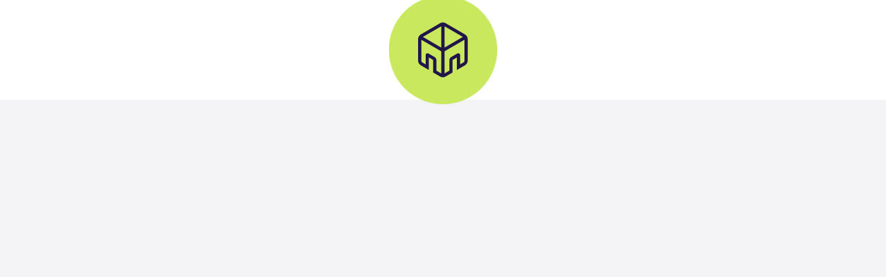

--- FILE ---
content_type: text/html; charset=utf-8
request_url: https://nebenan.de/hood_b/greene-beulshausen
body_size: 210
content:
<!doctype html>
<html lang="de-DE">
  <head>
    <meta charset="utf-8">
    <meta name="viewport" content="width=device-width, initial-scale=1.0, minimum-scale=1.0, maximum-scale=1.0, user-scalable=no,viewport-fit=cover">
    <title>Das Netzwerk für deine Nachbarschaft</title>
    <script>
      var googletag = googletag || {};
      googletag.cmd = googletag.cmd || [];
      var adHandler = adHandler || { cmd: [] };
    </script>
    <link rel="stylesheet" href="/assets/app-2c0a5edd.css">
    <meta name="description" content="Lerne Nachbar:innen kennen, teile Empfehlungen, verkaufe Dinge oder finde Hilfe – bei nebenan.de, Deutschlands größtem Nachbarschaftsnetzwerk.">
    <meta name="robots" content="index, follow">
    <meta name="format-detection" content="telephone=no">
    <link rel="icon" href="/favicon.png" type="image/png">
    <link rel="icon" href="/favicon.svg" type="image/svg+xml">
    <link rel="apple-touch-icon" href="/apple-touch-icon.png">
    <link rel="mask-icon" href="/safari-pinned-tab.svg" color="#201649">
    <link rel="manifest" href="/manifest.json">
    <meta property="og:site_name" content="Nebenan.de">
    <meta property="og:title" content="Das Netzwerk für deine Nachbarschaft">
    <meta property="og:description" content="Lerne Nachbar:innen kennen, teile Empfehlungen, verkaufe Dinge oder finde Hilfe – bei nebenan.de, Deutschlands größtem Nachbarschaftsnetzwerk.">
    <meta property="og:image" content="https://nebenan.de/images/meta/default.jpeg">
    <meta property="og:url" content="https://nebenan.de/hood_b/greene-beulshausen">
    <meta property="og:type" content="website">
    <meta property="fb:app_id" content="680247645479553">
    
    
    <script>if(!window){window = {}}</script>
  </head>
  <body>
    <main id="main"><div class="goodhood-modals__GemUn p-error404"><div class="c-layout-outer_wrap"><span class="c-loading-bar"><i></i></span><div class="m95YgKf9cVB8cgw5PkzM u3PDq3c8HkbC4ov8Z_J6"><div class="_loadingSpinnerContainer_to7w3_146"><div class="_container_qsags_146"><div class="_circle_qsags_154"></div><svg width="72" height="80" viewBox="0 0 72 80" fill="none" xmlns="http://www.w3.org/2000/svg" class="_logo_qsags_162"><path fill-rule="evenodd" clip-rule="evenodd" d="M67.7997 17.7397L39.7431 1.45626C37.3242 0.0510383 34.3374 0.0510383 31.9184 1.45626L3.87632 17.7397C1.48151 19.136 0.00627151 21.6971 0 24.4692V55.5447C0.0040404 58.3136 1.48055 60.8715 3.87632 62.2598L15.5846 69.0614V50.9839L21.4279 54.3414C21.6617 54.4879 21.8054 54.7428 21.8097 55.0187V72.6783L31.8968 78.5576C34.3242 79.9506 37.3085 79.9506 39.7359 78.5576L49.823 72.6783V55.0187C49.8291 54.7396 49.9789 54.4834 50.2193 54.3414L56.0554 50.9839V69.0614L60.7315 66.3451L67.7708 62.2598C70.1649 60.8707 71.6389 58.3126 71.64 55.5447V24.4692C71.6426 21.7041 70.1817 19.144 67.7997 17.7397ZM33.4975 74.07L26.487 69.9991V55.0198C26.4907 53.076 25.4583 51.2775 23.7779 50.3005L15.0237 45.2569C14.1803 44.77 13.1412 44.7705 12.2982 45.2581C11.4552 45.7457 10.9368 46.6464 10.9384 47.6202V60.928L6.21913 58.2333C5.26735 57.6719 4.68151 56.6508 4.67725 55.5458V25.3926L33.4975 42.1227V74.07ZM6.98877 21.3007L33.4962 36.7267V5.93945L6.98877 21.3007ZM38.187 5.93945L64.6872 21.3007L38.187 36.7267V5.93945ZM65.451 58.2333C66.4104 57.6776 67.0029 56.6545 67.0073 55.5458V25.3926L38.187 42.1227V74.07L45.1759 69.9991V55.027C45.1841 53.0789 46.2267 51.2818 47.9138 50.3077L56.6824 45.2641C57.5253 44.7809 58.5619 44.7833 59.4025 45.2705C60.2432 45.7577 60.7606 46.6558 60.7605 47.6274V60.928L65.451 58.2333Z" fill="#201649"></path></svg></div></div></div></div></div></main>
    <noscript id="noscript">Sie haben JavaScript deaktiviert. Bitte aktivieren Sie JavaScript, damit diese Webseite richtig funktioniert.</noscript>
    <script>window.__appState__={"route":"\u002Fhood_b\u002Fgreene-beulshausen","token":null,"session":{},"profile":null,"experiments":{},"network":{"activeRequestsCount":0,"isNetworkActive":false},"location":{"current":{"hash":null,"search":"","pathname":"\u002Fhood_b\u002Fgreene-beulshausen"},"previous":null},"error":null,"ab_tests":{"anonymousSessionId":"4a8f74c4-1959-7b1c-270d-2cd0dc3ba49a"},"common":{"counters":{},"categories":{"event":[],"marketplace":[],"isFetched":false},"features":{"isFetched":false,"toggles":{}}},"feed":{"entities":{"explorationTiles":[],"feedItems":{},"comments":{},"users":{},"hoods":{},"businesses":{},"adPlacements":{},"relatedGroups":{}},"customLists":{},"lastSignups":[],"marketplacePreview":[],"businessesPreview":[],"npePreview":{"data":[]},"signature":null,"ownFeed":{"currentPage":0,"lastFetched":0,"total":null,"collection":[]},"ownFeedMarketplace":{"currentPage":0,"lastFetched":0,"total":null,"collection":[]},"currentPage":0,"lastFetched":0,"total":null,"collection":[]},"calendar":{"dates":{},"signature":null},"groups":{"entities":{},"list":{"currentPage":0,"lastFetched":0,"total":null,"collection":[]},"privateItems":[],"publicItems":[],"membershipRequests":{"currentPage":0,"lastFetched":0,"total":null,"collection":[]},"memberships":{"currentPage":0,"lastFetched":0,"total":null,"collection":[]}},"neighbors":{"entities":{},"itemId":null,"list":{"signature":null,"currentPage":0,"lastFetched":0,"total":null,"collection":[]}},"tags":{},"onboarding_home":null,"invite":{"invitedUsers":{"collection":[]},"pendingInvites":{"collection":[]}},"notifications":{"entities":{},"pois":[]},"settings":{"blockedUsers":[],"mutedFeedItems":{"collection":[],"entities":{}},"emailsSettings":{"email":null,"blacklist_keys":[],"blacklist_keys_i18n":{}}},"conversations":{"list":{"currentPage":0,"lastFetched":0,"total":null,"collection":[]},"entities":{}},"messages":{"list":{"currentPage":0,"lastFetched":0,"total":null,"collection":[]},"entities":{}},"search":{"entities":{},"allSignature":null,"feedItems":{"signature":null,"currentPage":0,"lastFetched":0,"total":null,"collection":[]},"marketplace":{"signature":null,"currentPage":0,"lastFetched":0,"total":null,"collection":[]},"neighbors":{"signature":null,"currentPage":0,"lastFetched":0,"total":null,"collection":[]},"groups":{"signature":null,"currentPage":0,"lastFetched":0,"total":null,"collection":[]},"businesses":{"signature":null,"currentPage":0,"lastFetched":0,"total":null,"collection":[]},"organizations":{"signature":null,"currentPage":0,"lastFetched":0,"total":null,"collection":[]},"places":{"signature":null,"currentPage":0,"lastFetched":0,"total":null,"collection":[]}},"public_feed":{"entities":{},"signature":null,"currentPage":0,"lastFetched":0,"total":null,"collection":[]},"home":{"entities":{},"homeStage":null,"teaser":null,"pressBar":null,"promotions":[],"stories":{"signature":null,"currentPage":0,"lastFetched":0,"total":null,"collection":[]}},"about":{"stage":null,"features":[],"engage_steps":[],"rules_header":null,"rules":[],"partners":[],"entities":{}},"pois":{"entities":{},"list":{"currentPage":0,"lastFetched":0,"total":null,"collection":[]},"itemSignature":null,"feedPreview":{"signature":null,"items":[],"entities":{}},"directory":null,"businessProfiles":null},"pois_business_list":{"list":{"collection":[],"currentPageCollection":[],"hasNextPage":false,"signature":null,"currentPage":1},"entities":{},"mapBounds":null,"signature":null,"hoveredPoi":null},"legal":{"itemId":null,"entities":{},"type":null},"embeddables":{"entities":{},"list":[]},"guestbook":{"entities":{},"list":{"currentPage":0,"lastFetched":0,"total":null,"collection":[]},"liked":{}},"subscriptions":{"activeSubscription":null,"collection":[]},"donations":{"entities":{},"amounts":null,"slides":null,"donation_page":null,"contentful":null},"email_subscriptions":{"entities":{},"collection":[],"increased_reach":false},"user_reactions":{"entities":{},"list":{"collection":[],"total":null,"currentPage":null},"counters":{}},"mobile_menu":{"shouldOpenMobileMenuAccordion":false}};</script>
    <script>window.__queryState__={"mutations":[],"queries":[]};</script>
    <script src="/assets/app-61a75bb2.js" defer></script><script src="/assets/app~components-16b15c22.js" defer></script><script src="/assets/app~containers-b70f26a1.js" defer></script><script src="/assets/locale~de_de-9a8fbd2c.js" defer></script><script src="/assets/polyfills-7ce4b8ea.js" defer></script><script src="/assets/static-cee00f16.js" defer></script><script src="/assets/vendor~external-ede87639.js" defer></script><script src="/assets/vendor~goodhood-e7949a8a.js" defer></script><script src="/assets/vendor~goodhood-web-392c155e.js" defer></script><script src="/assets/vendor~react-b7994fe0.js" defer></script>
  </body>
</html>
